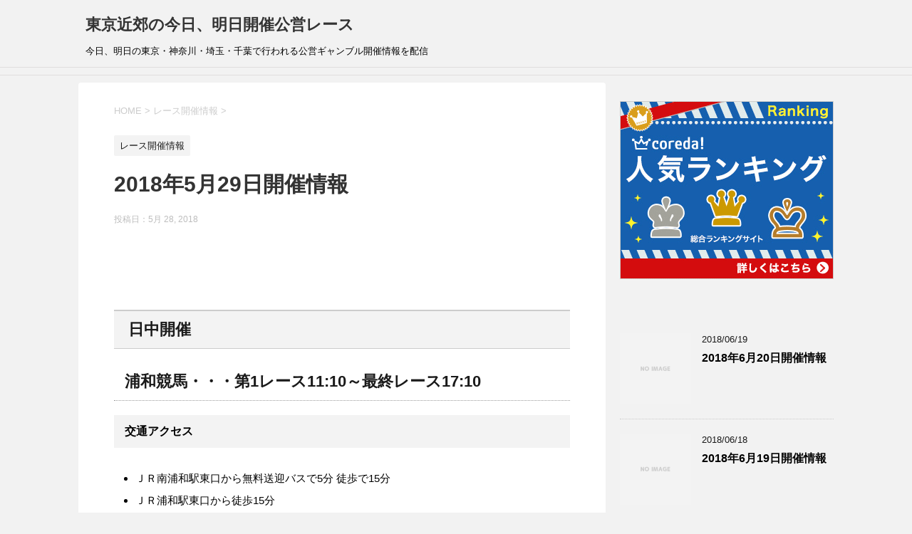

--- FILE ---
content_type: text/html; charset=UTF-8
request_url: https://today-race.info/2018/05/28/2018%E5%B9%B45%E6%9C%8829%E6%97%A5%E9%96%8B%E5%82%AC%E6%83%85%E5%A0%B1/
body_size: 7281
content:
<!DOCTYPE html>
<!--[if lt IE 7]>
<html class="ie6" lang="ja"> <![endif]-->
<!--[if IE 7]>
<html class="i7" lang="ja"> <![endif]-->
<!--[if IE 8]>
<html class="ie" lang="ja"> <![endif]-->
<!--[if gt IE 8]><!-->
<html lang="ja">
	<!--<![endif]-->
	<head prefix="og: http://ogp.me/ns# fb: http://ogp.me/ns/fb# article: http://ogp.me/ns/article#">
		<meta charset="UTF-8" >
		<meta name="viewport" content="width=device-width,initial-scale=1.0,user-scalable=yes">
		<meta name="format-detection" content="telephone=no" >
		
		
		<link rel="alternate" type="application/rss+xml" title="東京近郊の今日、明日開催公営レース RSS Feed" href="https://today-race.info/feed/" />
		<link rel="pingback" href="https://today-race.info/xmlrpc.php" >
		<!--[if lt IE 9]>
		<script src="https://today-race.info/wp-content/themes/stinger8/js/html5shiv.js"></script>
		<![endif]-->
				<title>2018年5月29日開催情報 | 東京近郊の今日、明日開催公営レース</title>

<!-- All in One SEO Pack 2.9.1 by Michael Torbert of Semper Fi Web Design[849,896] -->
<link rel="canonical" href="https://today-race.info/2018/05/28/2018年5月29日開催情報/" />
			<script type="text/javascript" >
				window.ga=window.ga||function(){(ga.q=ga.q||[]).push(arguments)};ga.l=+new Date;
				ga('create', 'UA-118680628-1', 'auto');
				// Plugins
				
				ga('send', 'pageview');
			</script>
			<script async src="https://www.google-analytics.com/analytics.js"></script>
			<!-- /all in one seo pack -->
<link rel='dns-prefetch' href='//ajax.googleapis.com' />
<link rel='dns-prefetch' href='//s.w.org' />
		<script type="text/javascript">
			window._wpemojiSettings = {"baseUrl":"https:\/\/s.w.org\/images\/core\/emoji\/11\/72x72\/","ext":".png","svgUrl":"https:\/\/s.w.org\/images\/core\/emoji\/11\/svg\/","svgExt":".svg","source":{"concatemoji":"https:\/\/today-race.info\/wp-includes\/js\/wp-emoji-release.min.js?ver=4.9.26"}};
			!function(e,a,t){var n,r,o,i=a.createElement("canvas"),p=i.getContext&&i.getContext("2d");function s(e,t){var a=String.fromCharCode;p.clearRect(0,0,i.width,i.height),p.fillText(a.apply(this,e),0,0);e=i.toDataURL();return p.clearRect(0,0,i.width,i.height),p.fillText(a.apply(this,t),0,0),e===i.toDataURL()}function c(e){var t=a.createElement("script");t.src=e,t.defer=t.type="text/javascript",a.getElementsByTagName("head")[0].appendChild(t)}for(o=Array("flag","emoji"),t.supports={everything:!0,everythingExceptFlag:!0},r=0;r<o.length;r++)t.supports[o[r]]=function(e){if(!p||!p.fillText)return!1;switch(p.textBaseline="top",p.font="600 32px Arial",e){case"flag":return s([55356,56826,55356,56819],[55356,56826,8203,55356,56819])?!1:!s([55356,57332,56128,56423,56128,56418,56128,56421,56128,56430,56128,56423,56128,56447],[55356,57332,8203,56128,56423,8203,56128,56418,8203,56128,56421,8203,56128,56430,8203,56128,56423,8203,56128,56447]);case"emoji":return!s([55358,56760,9792,65039],[55358,56760,8203,9792,65039])}return!1}(o[r]),t.supports.everything=t.supports.everything&&t.supports[o[r]],"flag"!==o[r]&&(t.supports.everythingExceptFlag=t.supports.everythingExceptFlag&&t.supports[o[r]]);t.supports.everythingExceptFlag=t.supports.everythingExceptFlag&&!t.supports.flag,t.DOMReady=!1,t.readyCallback=function(){t.DOMReady=!0},t.supports.everything||(n=function(){t.readyCallback()},a.addEventListener?(a.addEventListener("DOMContentLoaded",n,!1),e.addEventListener("load",n,!1)):(e.attachEvent("onload",n),a.attachEvent("onreadystatechange",function(){"complete"===a.readyState&&t.readyCallback()})),(n=t.source||{}).concatemoji?c(n.concatemoji):n.wpemoji&&n.twemoji&&(c(n.twemoji),c(n.wpemoji)))}(window,document,window._wpemojiSettings);
		</script>
		<style type="text/css">
img.wp-smiley,
img.emoji {
	display: inline !important;
	border: none !important;
	box-shadow: none !important;
	height: 1em !important;
	width: 1em !important;
	margin: 0 .07em !important;
	vertical-align: -0.1em !important;
	background: none !important;
	padding: 0 !important;
}
</style>
<link rel='stylesheet' id='normalize-css'  href='https://today-race.info/wp-content/themes/stinger8/css/normalize.css?ver=1.5.9' type='text/css' media='all' />
<link rel='stylesheet' id='font-awesome-css'  href='https://today-race.info/wp-content/themes/stinger8/css/fontawesome/css/font-awesome.min.css?ver=4.5.0' type='text/css' media='all' />
<link rel='stylesheet' id='style-css'  href='https://today-race.info/wp-content/themes/stinger8/style.css?ver=4.9.26' type='text/css' media='all' />
<script type='text/javascript' src='//ajax.googleapis.com/ajax/libs/jquery/1.11.3/jquery.min.js?ver=1.11.3'></script>
<link rel='https://api.w.org/' href='https://today-race.info/wp-json/' />
<link rel='shortlink' href='https://today-race.info/?p=130' />
<link rel="alternate" type="application/json+oembed" href="https://today-race.info/wp-json/oembed/1.0/embed?url=https%3A%2F%2Ftoday-race.info%2F2018%2F05%2F28%2F2018%25e5%25b9%25b45%25e6%259c%258829%25e6%2597%25a5%25e9%2596%258b%25e5%2582%25ac%25e6%2583%2585%25e5%25a0%25b1%2F" />
<link rel="alternate" type="text/xml+oembed" href="https://today-race.info/wp-json/oembed/1.0/embed?url=https%3A%2F%2Ftoday-race.info%2F2018%2F05%2F28%2F2018%25e5%25b9%25b45%25e6%259c%258829%25e6%2597%25a5%25e9%2596%258b%25e5%2582%25ac%25e6%2583%2585%25e5%25a0%25b1%2F&#038;format=xml" />
		<style type="text/css">.recentcomments a{display:inline !important;padding:0 !important;margin:0 !important;}</style>
		<style type="text/css">.broken_link, a.broken_link {
	text-decoration: line-through;
}</style>	</head>
	<body class="post-template-default single single-post postid-130 single-format-standard" >
			<div id="st-ami">
				<div id="wrapper">
				<div id="wrapper-in">
					<header>
						<div id="headbox-bg">
							<div class="clearfix" id="headbox">
								<nav id="s-navi" class="pcnone">
	<dl class="acordion">
		<dt class="trigger">
			<p><span class="op"><i class="fa fa-bars"></i></span></p>
		</dt>

		<dd class="acordion_tree">
						<div class="menu"></div>
			<div class="clear"></div>

		</dd>
	</dl>
</nav>
									<div id="header-l">
									<!-- ロゴ又はブログ名 -->
									<p class="sitename">
										<a href="https://today-race.info/">
											東京近郊の今日、明日開催公営レース										</a>
									</p>
									<!-- ロゴ又はブログ名ここまで -->
									<!-- キャプション -->
																			<p class="descr">
											今日、明日の東京・神奈川・埼玉・千葉で行われる公営ギャンブル開催情報を配信										</p>
																		</div><!-- /#header-l -->

							</div><!-- /#headbox-bg -->
						</div><!-- /#headbox clearfix -->

						<div id="gazou-wide">
										<div id="st-menubox">
			<div id="st-menuwide">
				<nav class="menu"></nav>
			</div>
		</div>
	
							
						</div>
						<!-- /gazou -->

					</header>
					<div id="content-w">
<div id="content" class="clearfix">
	<div id="contentInner">

		<div class="st-main">

			<!-- ぱんくず -->
			<section id="breadcrumb">
			<ol itemscope itemtype="http://schema.org/BreadcrumbList">
					 <li itemprop="itemListElement" itemscope
      itemtype="http://schema.org/ListItem"><a href="https://today-race.info" itemprop="item"><span itemprop="name">HOME</span></a> > <meta itemprop="position" content="1" /></li>
									<li itemprop="itemListElement" itemscope
      itemtype="http://schema.org/ListItem"><a href="https://today-race.info/category/%e3%83%ac%e3%83%bc%e3%82%b9%e9%96%8b%e5%82%ac%e6%83%85%e5%a0%b1/" itemprop="item">
					<span itemprop="name">レース開催情報</span> </a> &gt;<meta itemprop="position" content="2" /></li> 
							</ol>
			</section>
			<!--/ ぱんくず -->

			<div id="post-130" class="st-post post-130 post type-post status-publish format-standard hentry category-2">
				<article>
					<!--ループ開始 -->
										
										<p class="st-catgroup">
					<a href="https://today-race.info/category/%e3%83%ac%e3%83%bc%e3%82%b9%e9%96%8b%e5%82%ac%e6%83%85%e5%a0%b1/" title="View all posts in レース開催情報" rel="category tag"><span class="catname st-catid2">レース開催情報</span></a>					</p>
									

					<h1 class="entry-title">2018年5月29日開催情報</h1>

					<div class="blogbox">
						<p><span class="kdate">
															投稿日：<time class="updated" datetime="2018-05-28T14:06:00+0000">5月 28, 2018</time>
													</span></p>
					</div>

					<div class="mainbox">
							<div class="entry-content">
								<p><!-- TG-Affiliate Banner Space --><br />
<a href="https://ad2.trafficgate.net/t/r/15/5046/290427_362655/" target="_blank" rel="nofollow"><br />
<img src="https://srv2.trafficgate.net/t/b/15/5046/290427_362655" border="0"><br />
</a></p>
<h2>日中開催</h2>
<h3>浦和競馬・・・第1レース11:10～最終レース17:10</h3>
<h4>交通アクセス</h4>
<ul>
<li>ＪＲ南浦和駅東口から無料送迎バスで5分 徒歩で15分</li>
<li>ＪＲ浦和駅東口から徒歩15分</li>
</ul>
<h3>江戸川競艇・・・1レース展示10:54～最終レース締切16:35</h3>
<h4>交通アクセス</h4>
<ul>
<li>JR 平井駅 北口からバスで15分</li>
<li>地下鉄 西葛西駅 南口からバスで10分</li>
<li>都営地下鉄 船越駅からバスで5分</li>
</ul>
<h3>平和島競艇・・・1レース展示11:50～最終レース締切17:35</h3>
<h4>交通アクセス</h4>
<ul>
<li>JR 大森駅からバス</li>
<li>京浜急行 平和島駅からバス</li>
</ul>
<h3>多摩川競艇・・・1レース展示10:55～最終レース締切16:40</h3>
<h4>交通アクセス</h4>
<ul>
<li>JR中央線武蔵境駅から西武多摩川線競艇場前駅すぐ</li>
<li>京王線多磨霊園駅からバス</li>
<li>JR南武線・JR武蔵野線府中本町駅からバス</li>
</ul>
<h2>ナイター開催</h2>
<p>開催なし</p>
<p><a href="https://px.a8.net/svt/ejp?a8mat=2ZGUDO+40OCS2+1JS2+CH14H" target="_blank" rel="nofollow noopener"><br />
<img src="https://www26.a8.net/svt/bgt?aid=180504780243&amp;wid=001&amp;eno=01&amp;mid=s00000007229002095000&amp;mc=1" alt="" width="300" height="250" border="0" /></a><br />
<img src="https://www14.a8.net/0.gif?a8mat=2ZGUDO+40OCS2+1JS2+CH14H" alt="" width="1" height="1" border="0" /></p>
							</div>
						<div class="adbox">

				
	
							
	</div>
		
							
					</div><!-- .mainboxここまで -->
	
							<div class="sns">
	<ul class="clearfix">
		<!--ツイートボタン-->
		<li class="twitter"> 
		<a onclick="window.open('//twitter.com/intent/tweet?url=https%3A%2F%2Ftoday-race.info%2F2018%2F05%2F28%2F2018%25e5%25b9%25b45%25e6%259c%258829%25e6%2597%25a5%25e9%2596%258b%25e5%2582%25ac%25e6%2583%2585%25e5%25a0%25b1%2F&text=2018%E5%B9%B45%E6%9C%8829%E6%97%A5%E9%96%8B%E5%82%AC%E6%83%85%E5%A0%B1&tw_p=tweetbutton', '', 'width=500,height=450'); return false;"><i class="fa fa-twitter"></i><span class="snstext " >Twitter</span></a>
		</li>

		<!--Facebookボタン-->      
		<li class="facebook">
		<a href="//www.facebook.com/sharer.php?src=bm&u=https%3A%2F%2Ftoday-race.info%2F2018%2F05%2F28%2F2018%25e5%25b9%25b45%25e6%259c%258829%25e6%2597%25a5%25e9%2596%258b%25e5%2582%25ac%25e6%2583%2585%25e5%25a0%25b1%2F&t=2018%E5%B9%B45%E6%9C%8829%E6%97%A5%E9%96%8B%E5%82%AC%E6%83%85%E5%A0%B1" target="_blank"><i class="fa fa-facebook"></i><span class="snstext " >Facebook</span>
		</a>
		</li>

		<!--Google+1ボタン-->
		<li class="googleplus">
		<a href="https://plus.google.com/share?url=https%3A%2F%2Ftoday-race.info%2F2018%2F05%2F28%2F2018%25e5%25b9%25b45%25e6%259c%258829%25e6%2597%25a5%25e9%2596%258b%25e5%2582%25ac%25e6%2583%2585%25e5%25a0%25b1%2F" target="_blank"><i class="fa fa-google-plus"></i><span class="snstext " >Google+</span></a>
		</li>

		<!--ポケットボタン-->      
		<li class="pocket">
		<a onclick="window.open('//getpocket.com/edit?url=https%3A%2F%2Ftoday-race.info%2F2018%2F05%2F28%2F2018%25e5%25b9%25b45%25e6%259c%258829%25e6%2597%25a5%25e9%2596%258b%25e5%2582%25ac%25e6%2583%2585%25e5%25a0%25b1%2F&title=2018%E5%B9%B45%E6%9C%8829%E6%97%A5%E9%96%8B%E5%82%AC%E6%83%85%E5%A0%B1', '', 'width=500,height=350'); return false;"><i class="fa fa-get-pocket"></i><span class="snstext " >Pocket</span></a></li>

		<!--はてブボタン-->  
		<li class="hatebu">       
			<a href="//b.hatena.ne.jp/entry/https://today-race.info/2018/05/28/2018%e5%b9%b45%e6%9c%8829%e6%97%a5%e9%96%8b%e5%82%ac%e6%83%85%e5%a0%b1/" class="hatena-bookmark-button" data-hatena-bookmark-layout="simple" title="2018年5月29日開催情報"><span style="font-weight:bold" class="fa-hatena">B!</span><span class="snstext " >はてブ</span>
			</a><script type="text/javascript" src="//b.st-hatena.com/js/bookmark_button.js" charset="utf-8" async="async"></script>

		</li>

		<!--LINEボタン-->   
		<li class="line">
		<a href="//line.me/R/msg/text/?2018%E5%B9%B45%E6%9C%8829%E6%97%A5%E9%96%8B%E5%82%AC%E6%83%85%E5%A0%B1%0Ahttps%3A%2F%2Ftoday-race.info%2F2018%2F05%2F28%2F2018%25e5%25b9%25b45%25e6%259c%258829%25e6%2597%25a5%25e9%2596%258b%25e5%2582%25ac%25e6%2583%2585%25e5%25a0%25b1%2F" target="_blank"><i class="fa fa-comment" aria-hidden="true"></i><span class="snstext" >LINE</span></a>
		</li>     
	</ul>

	</div> 

						<p class="tagst">
							<i class="fa fa-folder-open-o" aria-hidden="true"></i>-<a href="https://today-race.info/category/%e3%83%ac%e3%83%bc%e3%82%b9%e9%96%8b%e5%82%ac%e6%83%85%e5%a0%b1/" rel="category tag">レース開催情報</a><br/>
													</p>

					<p>執筆者：<a href="https://today-race.info/author/admin/" title="admin の投稿" rel="author">admin</a></p>


										<!--ループ終了-->
			</article>

					<div class="st-aside">

						<hr class="hrcss" />
<div id="comments">
     	<div id="respond" class="comment-respond">
		<p id="st-reply-title" class="comment-reply-title">comment <small><a rel="nofollow" id="cancel-comment-reply-link" href="/2018/05/28/2018%E5%B9%B45%E6%9C%8829%E6%97%A5%E9%96%8B%E5%82%AC%E6%83%85%E5%A0%B1/#respond" style="display:none;">コメントをキャンセル</a></small></p>			<form action="https://today-race.info/wp-comments-post.php" method="post" id="commentform" class="comment-form">
				<p class="comment-notes"><span id="email-notes">メールアドレスが公開されることはありません。</span> <span class="required">*</span> が付いている欄は必須項目です</p><p class="comment-form-comment"><label for="comment">コメント</label> <textarea id="comment" name="comment" cols="45" rows="8" maxlength="65525" required="required"></textarea></p><p class="comment-form-author"><label for="author">名前 <span class="required">*</span></label> <input id="author" name="author" type="text" value="" size="30" maxlength="245" required='required' /></p>
<p class="comment-form-email"><label for="email">メール <span class="required">*</span></label> <input id="email" name="email" type="text" value="" size="30" maxlength="100" aria-describedby="email-notes" required='required' /></p>
<p class="comment-form-url"><label for="url">サイト</label> <input id="url" name="url" type="text" value="" size="30" maxlength="200" /></p>
<p class="form-submit"><input name="submit" type="submit" id="submit" class="submit" value="コメントを送る" /> <input type='hidden' name='comment_post_ID' value='130' id='comment_post_ID' />
<input type='hidden' name='comment_parent' id='comment_parent' value='0' />
</p><p style="display: none;"><input type="hidden" id="akismet_comment_nonce" name="akismet_comment_nonce" value="a5aa1b3689" /></p><p style="display: none;"><input type="hidden" id="ak_js" name="ak_js" value="91"/></p>			</form>
			</div><!-- #respond -->
	</div>

<!-- END singer -->

						<!--関連記事-->
						<p class="point"><span class="point-in">関連記事</span></p>
<div class="kanren">
							<dl class="clearfix">
				<dt><a href="https://today-race.info/2018/06/17/2018%e5%b9%b46%e6%9c%8818%e6%97%a5%e9%96%8b%e5%82%ac%e6%83%85%e5%a0%b1/">
													<img src="https://today-race.info/wp-content/themes/stinger8/images/no-img.png" alt="no image" title="no image" width="100" height="100" />
											</a></dt>
				<dd>
					<p class="kanren-t"><a href="https://today-race.info/2018/06/17/2018%e5%b9%b46%e6%9c%8818%e6%97%a5%e9%96%8b%e5%82%ac%e6%83%85%e5%a0%b1/">
							2018年6月18日開催情報						</a></p>

					<div class="smanone2">
						<p>日中開催 戸田競艇・・・1レース展示10:44～最終レース締切16:30 交通アクセス JR戸田公園駅からバス 江戸川競艇・・・1レース展示10:54～最終レース締切16:35 交通アクセス JR 平 &#8230; </p>
					</div>
				</dd>
			</dl>
					<dl class="clearfix">
				<dt><a href="https://today-race.info/2018/06/10/2018%e5%b9%b46%e6%9c%8811%e6%97%a5%e9%96%8b%e5%82%ac%e6%83%85%e5%a0%b1/">
													<img src="https://today-race.info/wp-content/themes/stinger8/images/no-img.png" alt="no image" title="no image" width="100" height="100" />
											</a></dt>
				<dd>
					<p class="kanren-t"><a href="https://today-race.info/2018/06/10/2018%e5%b9%b46%e6%9c%8811%e6%97%a5%e9%96%8b%e5%82%ac%e6%83%85%e5%a0%b1/">
							2018年6月11日開催情報						</a></p>

					<div class="smanone2">
						<p>日中開催 立川競輪・・・締切時間10:57～最終レース締切時間16:30 交通アクセス JR立川駅、多摩都市モノレール立川北駅から徒歩15分 多摩モノレール、立川北駅前からバス 西武鉄道、玉川上水駅か &#8230; </p>
					</div>
				</dd>
			</dl>
					<dl class="clearfix">
				<dt><a href="https://today-race.info/2018/05/11/2018%e5%b9%b45%e6%9c%8812%e6%97%a5%e9%96%8b%e5%82%ac%e6%83%85%e5%a0%b1/">
													<img src="https://today-race.info/wp-content/themes/stinger8/images/no-img.png" alt="no image" title="no image" width="100" height="100" />
											</a></dt>
				<dd>
					<p class="kanren-t"><a href="https://today-race.info/2018/05/11/2018%e5%b9%b45%e6%9c%8812%e6%97%a5%e9%96%8b%e5%82%ac%e6%83%85%e5%a0%b1/">
							2018年5月12日開催情報						</a></p>

					<div class="smanone2">
						<p>日中開催 府中競馬・・・第1レース10:05～最終レース16:25 交通アクセス 京王線・府中競馬正門前駅から徒歩約3分 京王線・東府中駅から徒歩約10分 JR南武線/武蔵野線・府中本町駅から徒歩約5 &#8230; </p>
					</div>
				</dd>
			</dl>
					<dl class="clearfix">
				<dt><a href="https://today-race.info/2018/05/26/2018%e5%b9%b45%e6%9c%8827%e6%97%a5%e9%96%8b%e5%82%ac%e6%83%85%e5%a0%b1/">
													<img src="https://today-race.info/wp-content/themes/stinger8/images/no-img.png" alt="no image" title="no image" width="100" height="100" />
											</a></dt>
				<dd>
					<p class="kanren-t"><a href="https://today-race.info/2018/05/26/2018%e5%b9%b45%e6%9c%8827%e6%97%a5%e9%96%8b%e5%82%ac%e6%83%85%e5%a0%b1/">
							2018年5月27日開催情報						</a></p>

					<div class="smanone2">
						<p>日中開催 府中競馬・・・第1レース10時05分～最終レース17時00分 交通アクセス 京王線・府中競馬正門前駅から徒歩約3分 京王線・東府中駅から徒歩約10分 JR南武線/武蔵野線・府中本町駅から徒歩 &#8230; </p>
					</div>
				</dd>
			</dl>
					<dl class="clearfix">
				<dt><a href="https://today-race.info/2018/05/21/2018%e5%b9%b45%e6%9c%8822%e6%97%a5%e9%96%8b%e5%82%ac%e6%83%85%e5%a0%b1/">
													<img src="https://today-race.info/wp-content/themes/stinger8/images/no-img.png" alt="no image" title="no image" width="100" height="100" />
											</a></dt>
				<dd>
					<p class="kanren-t"><a href="https://today-race.info/2018/05/21/2018%e5%b9%b45%e6%9c%8822%e6%97%a5%e9%96%8b%e5%82%ac%e6%83%85%e5%a0%b1/">
							2018年5月22日開催情報						</a></p>

					<div class="smanone2">
						<p>日中開催 伊東競輪・・・締切時間11:42～最終レース締切時間16:40 交通アクセス 伊豆急 南伊東駅」から徒歩10分 戸田競艇・・・1レース展示10:44～最終レース締切16:30 交通アクセス  &#8230; </p>
					</div>
				</dd>
			</dl>
				</div>
						<!--ページナビ-->
						<div class="p-navi clearfix">
							<dl>
																	<dt>PREV</dt>
									<dd>
										<a href="https://today-race.info/2018/05/27/2018%e5%b9%b45%e6%9c%8828%e6%97%a5%e9%96%8b%e5%82%ac%e6%83%85%e5%a0%b1/">2018年5月28日開催情報</a>
									</dd>
																									<dt>NEXT</dt>
									<dd>
										<a href="https://today-race.info/2018/05/29/2018%e5%b9%b45%e6%9c%8830%e6%97%a5%e9%96%8b%e5%82%ac%e6%83%85%e5%a0%b1/">2018年5月30日開催情報</a>
									</dd>
															</dl>
						</div>
					</div><!-- /st-aside -->

			</div>
			<!--/post-->

		</div><!-- /st-main -->
	</div>
	<!-- /#contentInner -->
	<div id="side">
	<div class="st-aside">

					<div class="side-topad">
				<div class="ad"><p style="display:none">広告</p>			<div class="textwidget"><p><a href="https://px.a8.net/svt/ejp?a8mat=2ZGUDO+40ODJU+1JS2+CH14H" target="_blank" rel="nofollow"><br />
<img border="0" width="300" height="250" alt="" src="https://www27.a8.net/svt/bgt?aid=180504780243&#038;wid=002&#038;eno=01&#038;mid=s00000007229002095000&#038;mc=1"></a><br />
<img border="0" width="1" height="1" src="https://www18.a8.net/0.gif?a8mat=2ZGUDO+40ODJU+1JS2+CH14H" alt=""></p>
</div>
		</div>			</div>
		
		<div class="kanren">
							<dl class="clearfix">
				<dt><a href="https://today-race.info/2018/06/19/2018%e5%b9%b46%e6%9c%8820%e6%97%a5%e9%96%8b%e5%82%ac%e6%83%85%e5%a0%b1/">
													<img src="https://today-race.info/wp-content/themes/stinger8/images/no-img.png" alt="no image" title="no image" width="100" height="100" />
											</a></dt>
				<dd>
					<div class="blog_info">
						<p>2018/06/19</p>
					</div>
					<p class="kanren-t"><a href="https://today-race.info/2018/06/19/2018%e5%b9%b46%e6%9c%8820%e6%97%a5%e9%96%8b%e5%82%ac%e6%83%85%e5%a0%b1/">2018年6月20日開催情報</a></p>

					<div class="smanone2">
											</div>
				</dd>
			</dl>
					<dl class="clearfix">
				<dt><a href="https://today-race.info/2018/06/18/2018%e5%b9%b46%e6%9c%8819%e6%97%a5%e9%96%8b%e5%82%ac%e6%83%85%e5%a0%b1/">
													<img src="https://today-race.info/wp-content/themes/stinger8/images/no-img.png" alt="no image" title="no image" width="100" height="100" />
											</a></dt>
				<dd>
					<div class="blog_info">
						<p>2018/06/18</p>
					</div>
					<p class="kanren-t"><a href="https://today-race.info/2018/06/18/2018%e5%b9%b46%e6%9c%8819%e6%97%a5%e9%96%8b%e5%82%ac%e6%83%85%e5%a0%b1/">2018年6月19日開催情報</a></p>

					<div class="smanone2">
											</div>
				</dd>
			</dl>
					<dl class="clearfix">
				<dt><a href="https://today-race.info/2018/06/17/2018%e5%b9%b46%e6%9c%8818%e6%97%a5%e9%96%8b%e5%82%ac%e6%83%85%e5%a0%b1/">
													<img src="https://today-race.info/wp-content/themes/stinger8/images/no-img.png" alt="no image" title="no image" width="100" height="100" />
											</a></dt>
				<dd>
					<div class="blog_info">
						<p>2018/06/17</p>
					</div>
					<p class="kanren-t"><a href="https://today-race.info/2018/06/17/2018%e5%b9%b46%e6%9c%8818%e6%97%a5%e9%96%8b%e5%82%ac%e6%83%85%e5%a0%b1/">2018年6月18日開催情報</a></p>

					<div class="smanone2">
											</div>
				</dd>
			</dl>
					<dl class="clearfix">
				<dt><a href="https://today-race.info/2018/06/16/2018%e5%b9%b46%e6%9c%8816%e6%97%a5%e9%96%8b%e5%82%ac%e6%83%85%e5%a0%b1-2/">
													<img src="https://today-race.info/wp-content/themes/stinger8/images/no-img.png" alt="no image" title="no image" width="100" height="100" />
											</a></dt>
				<dd>
					<div class="blog_info">
						<p>2018/06/16</p>
					</div>
					<p class="kanren-t"><a href="https://today-race.info/2018/06/16/2018%e5%b9%b46%e6%9c%8816%e6%97%a5%e9%96%8b%e5%82%ac%e6%83%85%e5%a0%b1-2/">2018年6月17日開催情報</a></p>

					<div class="smanone2">
											</div>
				</dd>
			</dl>
					<dl class="clearfix">
				<dt><a href="https://today-race.info/2018/06/16/2018%e5%b9%b46%e6%9c%8816%e6%97%a5%e9%96%8b%e5%82%ac%e6%83%85%e5%a0%b1/">
													<img src="https://today-race.info/wp-content/themes/stinger8/images/no-img.png" alt="no image" title="no image" width="100" height="100" />
											</a></dt>
				<dd>
					<div class="blog_info">
						<p>2018/06/16</p>
					</div>
					<p class="kanren-t"><a href="https://today-race.info/2018/06/16/2018%e5%b9%b46%e6%9c%8816%e6%97%a5%e9%96%8b%e5%82%ac%e6%83%85%e5%a0%b1/">2018年6月16日開催情報</a></p>

					<div class="smanone2">
											</div>
				</dd>
			</dl>
				</div>
					<div id="mybox">
				<div class="ad"><div id="search">
	<form method="get" id="searchform" action="https://today-race.info/">
		<label class="hidden" for="s">
					</label>
		<input type="text" placeholder="検索するテキストを入力" value="" name="s" id="s" />
		<input type="image" src="https://today-race.info/wp-content/themes/stinger8/images/search.png" alt="検索" id="searchsubmit" />
	</form>
</div>
<!-- /stinger --> </div>		<div class="ad">		<p class="menu_underh2">最近の投稿</p>		<ul>
											<li>
					<a href="https://today-race.info/2018/06/19/2018%e5%b9%b46%e6%9c%8820%e6%97%a5%e9%96%8b%e5%82%ac%e6%83%85%e5%a0%b1/">2018年6月20日開催情報</a>
									</li>
											<li>
					<a href="https://today-race.info/2018/06/18/2018%e5%b9%b46%e6%9c%8819%e6%97%a5%e9%96%8b%e5%82%ac%e6%83%85%e5%a0%b1/">2018年6月19日開催情報</a>
									</li>
											<li>
					<a href="https://today-race.info/2018/06/17/2018%e5%b9%b46%e6%9c%8818%e6%97%a5%e9%96%8b%e5%82%ac%e6%83%85%e5%a0%b1/">2018年6月18日開催情報</a>
									</li>
											<li>
					<a href="https://today-race.info/2018/06/16/2018%e5%b9%b46%e6%9c%8816%e6%97%a5%e9%96%8b%e5%82%ac%e6%83%85%e5%a0%b1-2/">2018年6月17日開催情報</a>
									</li>
											<li>
					<a href="https://today-race.info/2018/06/16/2018%e5%b9%b46%e6%9c%8816%e6%97%a5%e9%96%8b%e5%82%ac%e6%83%85%e5%a0%b1/">2018年6月16日開催情報</a>
									</li>
					</ul>
		</div><div class="ad"><p class="menu_underh2">最近のコメント</p><ul id="recentcomments"></ul></div><div class="ad"><p class="menu_underh2">アーカイブ</p>		<ul>
			<li><a href='https://today-race.info/2018/06/'>2018年6月</a></li>
	<li><a href='https://today-race.info/2018/05/'>2018年5月</a></li>
		</ul>
		</div><div class="ad"><p class="menu_underh2">カテゴリー</p>		<ul>
	<li class="cat-item cat-item-1"><a href="https://today-race.info/category/uncategorized/" >Uncategorized</a>
</li>
	<li class="cat-item cat-item-2"><a href="https://today-race.info/category/%e3%83%ac%e3%83%bc%e3%82%b9%e9%96%8b%e5%82%ac%e6%83%85%e5%a0%b1/" >レース開催情報</a>
</li>
		</ul>
</div><div class="ad"><p class="menu_underh2">メタ情報</p>			<ul>
						<li><a href="https://today-race.info/wp-login.php">ログイン</a></li>
			<li><a href="https://today-race.info/feed/">投稿の <abbr title="Really Simple Syndication">RSS</abbr></a></li>
			<li><a href="https://today-race.info/comments/feed/">コメントの <abbr title="Really Simple Syndication">RSS</abbr></a></li>
			<li><a href="https://ja.wordpress.org/" title="Powered by WordPress, state-of-the-art semantic personal publishing platform.">WordPress.org</a></li>			</ul>
			</div>			</div>
				<!-- 追尾広告エリア -->
		<div id="scrollad">
					</div>
		<!-- 追尾広告エリアここまで -->
	</div>
</div>
<!-- /#side -->
</div>
<!--/#content -->
</div><!-- /contentw -->
<footer>
<div id="footer">
<div id="footer-in">
<div class="footermenust"></div>
	<div class="footer-wbox clearfix">

		<div class="footer-c">
			<!-- フッターのメインコンテンツ -->
			<p class="footerlogo">
			<!-- ロゴ又はブログ名 -->
									<a href="https://today-race.info/">
									東京近郊の今日、明日開催公営レース									</a>
							</p>

			<p>
				<a href="https://today-race.info/">今日、明日の東京・神奈川・埼玉・千葉で行われる公営ギャンブル開催情報を配信</a>
			</p>
		</div>
	</div>

	<p class="copy">Copyright&copy;
		東京近郊の今日、明日開催公営レース		,
		2026		All Rights Reserved.</p>

</div>
</div>
</footer>
</div>
<!-- /#wrapperin -->
</div>
<!-- /#wrapper -->
</div><!-- /#st-ami -->
<!-- ページトップへ戻る -->
	<div id="page-top"><a href="#wrapper" class="fa fa-angle-up"></a></div>
<!-- ページトップへ戻る　終わり -->
<script type='text/javascript' src='https://today-race.info/wp-includes/js/comment-reply.min.js?ver=4.9.26'></script>
<script type='text/javascript' src='https://today-race.info/wp-content/themes/stinger8/js/base.js?ver=4.9.26'></script>
<script type='text/javascript' src='https://today-race.info/wp-content/themes/stinger8/js/scroll.js?ver=4.9.26'></script>
<script type='text/javascript' src='https://today-race.info/wp-includes/js/wp-embed.min.js?ver=4.9.26'></script>
<script async="async" type='text/javascript' src='https://today-race.info/wp-content/plugins/akismet/_inc/form.js?ver=4.0.8'></script>
</body></html>
